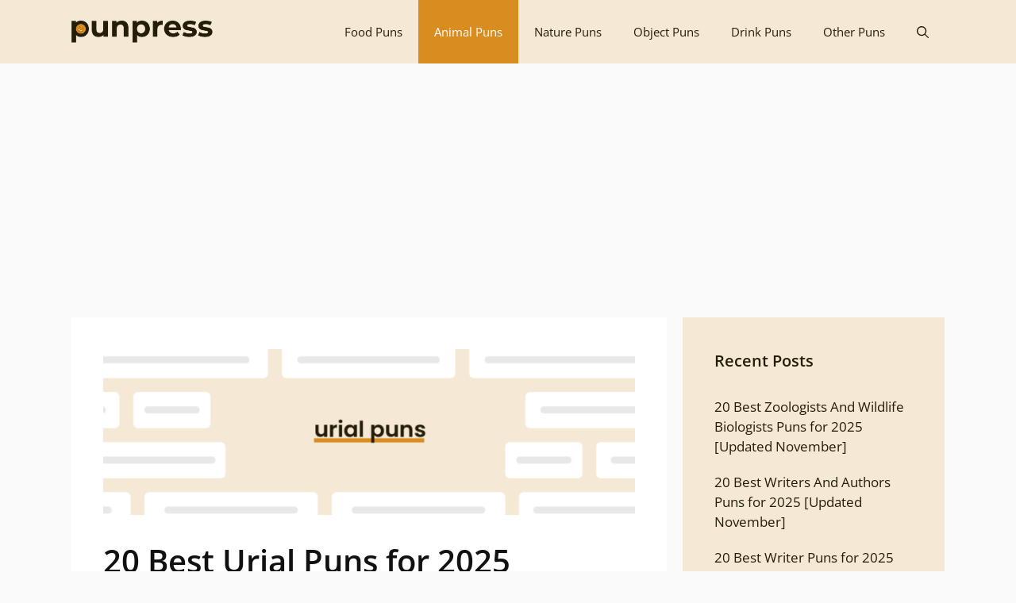

--- FILE ---
content_type: text/html; charset=UTF-8
request_url: https://www.punpress.com/urial-puns/
body_size: 15995
content:
<!DOCTYPE html>
<html lang="en-US">
<head>
	<meta charset="UTF-8">
	<meta name="p:domain_verify" content="1f0710801b8103f34f7ab3a5d7486b42"/>
	<link rel="profile" href="https://gmpg.org/xfn/11">
	<script async src="https://pagead2.googlesyndication.com/pagead/js/adsbygoogle.js?client=ca-pub-5906617554769477" crossorigin="anonymous" type="9905fee1b7db4ea04836b4e7-text/javascript"></script>
	<script data-cfasync="false" data-no-defer="1" data-no-minify="1" data-no-optimize="1">var ewww_webp_supported=!1;function check_webp_feature(A,e){var w;e=void 0!==e?e:function(){},ewww_webp_supported?e(ewww_webp_supported):((w=new Image).onload=function(){ewww_webp_supported=0<w.width&&0<w.height,e&&e(ewww_webp_supported)},w.onerror=function(){e&&e(!1)},w.src="data:image/webp;base64,"+{alpha:"UklGRkoAAABXRUJQVlA4WAoAAAAQAAAAAAAAAAAAQUxQSAwAAAARBxAR/Q9ERP8DAABWUDggGAAAABQBAJ0BKgEAAQAAAP4AAA3AAP7mtQAAAA=="}[A])}check_webp_feature("alpha");</script><script data-cfasync="false" data-no-defer="1" data-no-minify="1" data-no-optimize="1">var Arrive=function(c,w){"use strict";if(c.MutationObserver&&"undefined"!=typeof HTMLElement){var r,a=0,u=(r=HTMLElement.prototype.matches||HTMLElement.prototype.webkitMatchesSelector||HTMLElement.prototype.mozMatchesSelector||HTMLElement.prototype.msMatchesSelector,{matchesSelector:function(e,t){return e instanceof HTMLElement&&r.call(e,t)},addMethod:function(e,t,r){var a=e[t];e[t]=function(){return r.length==arguments.length?r.apply(this,arguments):"function"==typeof a?a.apply(this,arguments):void 0}},callCallbacks:function(e,t){t&&t.options.onceOnly&&1==t.firedElems.length&&(e=[e[0]]);for(var r,a=0;r=e[a];a++)r&&r.callback&&r.callback.call(r.elem,r.elem);t&&t.options.onceOnly&&1==t.firedElems.length&&t.me.unbindEventWithSelectorAndCallback.call(t.target,t.selector,t.callback)},checkChildNodesRecursively:function(e,t,r,a){for(var i,n=0;i=e[n];n++)r(i,t,a)&&a.push({callback:t.callback,elem:i}),0<i.childNodes.length&&u.checkChildNodesRecursively(i.childNodes,t,r,a)},mergeArrays:function(e,t){var r,a={};for(r in e)e.hasOwnProperty(r)&&(a[r]=e[r]);for(r in t)t.hasOwnProperty(r)&&(a[r]=t[r]);return a},toElementsArray:function(e){return e=void 0!==e&&("number"!=typeof e.length||e===c)?[e]:e}}),e=(l.prototype.addEvent=function(e,t,r,a){a={target:e,selector:t,options:r,callback:a,firedElems:[]};return this._beforeAdding&&this._beforeAdding(a),this._eventsBucket.push(a),a},l.prototype.removeEvent=function(e){for(var t,r=this._eventsBucket.length-1;t=this._eventsBucket[r];r--)e(t)&&(this._beforeRemoving&&this._beforeRemoving(t),(t=this._eventsBucket.splice(r,1))&&t.length&&(t[0].callback=null))},l.prototype.beforeAdding=function(e){this._beforeAdding=e},l.prototype.beforeRemoving=function(e){this._beforeRemoving=e},l),t=function(i,n){var o=new e,l=this,s={fireOnAttributesModification:!1};return o.beforeAdding(function(t){var e=t.target;e!==c.document&&e!==c||(e=document.getElementsByTagName("html")[0]);var r=new MutationObserver(function(e){n.call(this,e,t)}),a=i(t.options);r.observe(e,a),t.observer=r,t.me=l}),o.beforeRemoving(function(e){e.observer.disconnect()}),this.bindEvent=function(e,t,r){t=u.mergeArrays(s,t);for(var a=u.toElementsArray(this),i=0;i<a.length;i++)o.addEvent(a[i],e,t,r)},this.unbindEvent=function(){var r=u.toElementsArray(this);o.removeEvent(function(e){for(var t=0;t<r.length;t++)if(this===w||e.target===r[t])return!0;return!1})},this.unbindEventWithSelectorOrCallback=function(r){var a=u.toElementsArray(this),i=r,e="function"==typeof r?function(e){for(var t=0;t<a.length;t++)if((this===w||e.target===a[t])&&e.callback===i)return!0;return!1}:function(e){for(var t=0;t<a.length;t++)if((this===w||e.target===a[t])&&e.selector===r)return!0;return!1};o.removeEvent(e)},this.unbindEventWithSelectorAndCallback=function(r,a){var i=u.toElementsArray(this);o.removeEvent(function(e){for(var t=0;t<i.length;t++)if((this===w||e.target===i[t])&&e.selector===r&&e.callback===a)return!0;return!1})},this},i=new function(){var s={fireOnAttributesModification:!1,onceOnly:!1,existing:!1};function n(e,t,r){return!(!u.matchesSelector(e,t.selector)||(e._id===w&&(e._id=a++),-1!=t.firedElems.indexOf(e._id)))&&(t.firedElems.push(e._id),!0)}var c=(i=new t(function(e){var t={attributes:!1,childList:!0,subtree:!0};return e.fireOnAttributesModification&&(t.attributes=!0),t},function(e,i){e.forEach(function(e){var t=e.addedNodes,r=e.target,a=[];null!==t&&0<t.length?u.checkChildNodesRecursively(t,i,n,a):"attributes"===e.type&&n(r,i)&&a.push({callback:i.callback,elem:r}),u.callCallbacks(a,i)})})).bindEvent;return i.bindEvent=function(e,t,r){t=void 0===r?(r=t,s):u.mergeArrays(s,t);var a=u.toElementsArray(this);if(t.existing){for(var i=[],n=0;n<a.length;n++)for(var o=a[n].querySelectorAll(e),l=0;l<o.length;l++)i.push({callback:r,elem:o[l]});if(t.onceOnly&&i.length)return r.call(i[0].elem,i[0].elem);setTimeout(u.callCallbacks,1,i)}c.call(this,e,t,r)},i},o=new function(){var a={};function i(e,t){return u.matchesSelector(e,t.selector)}var n=(o=new t(function(){return{childList:!0,subtree:!0}},function(e,r){e.forEach(function(e){var t=e.removedNodes,e=[];null!==t&&0<t.length&&u.checkChildNodesRecursively(t,r,i,e),u.callCallbacks(e,r)})})).bindEvent;return o.bindEvent=function(e,t,r){t=void 0===r?(r=t,a):u.mergeArrays(a,t),n.call(this,e,t,r)},o};d(HTMLElement.prototype),d(NodeList.prototype),d(HTMLCollection.prototype),d(HTMLDocument.prototype),d(Window.prototype);var n={};return s(i,n,"unbindAllArrive"),s(o,n,"unbindAllLeave"),n}function l(){this._eventsBucket=[],this._beforeAdding=null,this._beforeRemoving=null}function s(e,t,r){u.addMethod(t,r,e.unbindEvent),u.addMethod(t,r,e.unbindEventWithSelectorOrCallback),u.addMethod(t,r,e.unbindEventWithSelectorAndCallback)}function d(e){e.arrive=i.bindEvent,s(i,e,"unbindArrive"),e.leave=o.bindEvent,s(o,e,"unbindLeave")}}(window,void 0),ewww_webp_supported=!1;function check_webp_feature(e,t){var r;ewww_webp_supported?t(ewww_webp_supported):((r=new Image).onload=function(){ewww_webp_supported=0<r.width&&0<r.height,t(ewww_webp_supported)},r.onerror=function(){t(!1)},r.src="data:image/webp;base64,"+{alpha:"UklGRkoAAABXRUJQVlA4WAoAAAAQAAAAAAAAAAAAQUxQSAwAAAARBxAR/Q9ERP8DAABWUDggGAAAABQBAJ0BKgEAAQAAAP4AAA3AAP7mtQAAAA==",animation:"UklGRlIAAABXRUJQVlA4WAoAAAASAAAAAAAAAAAAQU5JTQYAAAD/////AABBTk1GJgAAAAAAAAAAAAAAAAAAAGQAAABWUDhMDQAAAC8AAAAQBxAREYiI/gcA"}[e])}function ewwwLoadImages(e){if(e){for(var t=document.querySelectorAll(".batch-image img, .image-wrapper a, .ngg-pro-masonry-item a, .ngg-galleria-offscreen-seo-wrapper a"),r=0,a=t.length;r<a;r++)ewwwAttr(t[r],"data-src",t[r].getAttribute("data-webp")),ewwwAttr(t[r],"data-thumbnail",t[r].getAttribute("data-webp-thumbnail"));for(var i=document.querySelectorAll("div.woocommerce-product-gallery__image"),r=0,a=i.length;r<a;r++)ewwwAttr(i[r],"data-thumb",i[r].getAttribute("data-webp-thumb"))}for(var n=document.querySelectorAll("video"),r=0,a=n.length;r<a;r++)ewwwAttr(n[r],"poster",e?n[r].getAttribute("data-poster-webp"):n[r].getAttribute("data-poster-image"));for(var o,l=document.querySelectorAll("img.ewww_webp_lazy_load"),r=0,a=l.length;r<a;r++)e&&(ewwwAttr(l[r],"data-lazy-srcset",l[r].getAttribute("data-lazy-srcset-webp")),ewwwAttr(l[r],"data-srcset",l[r].getAttribute("data-srcset-webp")),ewwwAttr(l[r],"data-lazy-src",l[r].getAttribute("data-lazy-src-webp")),ewwwAttr(l[r],"data-src",l[r].getAttribute("data-src-webp")),ewwwAttr(l[r],"data-orig-file",l[r].getAttribute("data-webp-orig-file")),ewwwAttr(l[r],"data-medium-file",l[r].getAttribute("data-webp-medium-file")),ewwwAttr(l[r],"data-large-file",l[r].getAttribute("data-webp-large-file")),null!=(o=l[r].getAttribute("srcset"))&&!1!==o&&o.includes("R0lGOD")&&ewwwAttr(l[r],"src",l[r].getAttribute("data-lazy-src-webp"))),l[r].className=l[r].className.replace(/\bewww_webp_lazy_load\b/,"");for(var s=document.querySelectorAll(".ewww_webp"),r=0,a=s.length;r<a;r++)e?(ewwwAttr(s[r],"srcset",s[r].getAttribute("data-srcset-webp")),ewwwAttr(s[r],"src",s[r].getAttribute("data-src-webp")),ewwwAttr(s[r],"data-orig-file",s[r].getAttribute("data-webp-orig-file")),ewwwAttr(s[r],"data-medium-file",s[r].getAttribute("data-webp-medium-file")),ewwwAttr(s[r],"data-large-file",s[r].getAttribute("data-webp-large-file")),ewwwAttr(s[r],"data-large_image",s[r].getAttribute("data-webp-large_image")),ewwwAttr(s[r],"data-src",s[r].getAttribute("data-webp-src"))):(ewwwAttr(s[r],"srcset",s[r].getAttribute("data-srcset-img")),ewwwAttr(s[r],"src",s[r].getAttribute("data-src-img"))),s[r].className=s[r].className.replace(/\bewww_webp\b/,"ewww_webp_loaded");window.jQuery&&jQuery.fn.isotope&&jQuery.fn.imagesLoaded&&(jQuery(".fusion-posts-container-infinite").imagesLoaded(function(){jQuery(".fusion-posts-container-infinite").hasClass("isotope")&&jQuery(".fusion-posts-container-infinite").isotope()}),jQuery(".fusion-portfolio:not(.fusion-recent-works) .fusion-portfolio-wrapper").imagesLoaded(function(){jQuery(".fusion-portfolio:not(.fusion-recent-works) .fusion-portfolio-wrapper").isotope()}))}function ewwwWebPInit(e){ewwwLoadImages(e),ewwwNggLoadGalleries(e),document.arrive(".ewww_webp",function(){ewwwLoadImages(e)}),document.arrive(".ewww_webp_lazy_load",function(){ewwwLoadImages(e)}),document.arrive("videos",function(){ewwwLoadImages(e)}),"loading"==document.readyState?document.addEventListener("DOMContentLoaded",ewwwJSONParserInit):("undefined"!=typeof galleries&&ewwwNggParseGalleries(e),ewwwWooParseVariations(e))}function ewwwAttr(e,t,r){null!=r&&!1!==r&&e.setAttribute(t,r)}function ewwwJSONParserInit(){"undefined"!=typeof galleries&&check_webp_feature("alpha",ewwwNggParseGalleries),check_webp_feature("alpha",ewwwWooParseVariations)}function ewwwWooParseVariations(e){if(e)for(var t=document.querySelectorAll("form.variations_form"),r=0,a=t.length;r<a;r++){var i=t[r].getAttribute("data-product_variations"),n=!1;try{for(var o in i=JSON.parse(i))void 0!==i[o]&&void 0!==i[o].image&&(void 0!==i[o].image.src_webp&&(i[o].image.src=i[o].image.src_webp,n=!0),void 0!==i[o].image.srcset_webp&&(i[o].image.srcset=i[o].image.srcset_webp,n=!0),void 0!==i[o].image.full_src_webp&&(i[o].image.full_src=i[o].image.full_src_webp,n=!0),void 0!==i[o].image.gallery_thumbnail_src_webp&&(i[o].image.gallery_thumbnail_src=i[o].image.gallery_thumbnail_src_webp,n=!0),void 0!==i[o].image.thumb_src_webp&&(i[o].image.thumb_src=i[o].image.thumb_src_webp,n=!0));n&&ewwwAttr(t[r],"data-product_variations",JSON.stringify(i))}catch(e){}}}function ewwwNggParseGalleries(e){if(e)for(var t in galleries){var r=galleries[t];galleries[t].images_list=ewwwNggParseImageList(r.images_list)}}function ewwwNggLoadGalleries(e){e&&document.addEventListener("ngg.galleria.themeadded",function(e,t){window.ngg_galleria._create_backup=window.ngg_galleria.create,window.ngg_galleria.create=function(e,t){var r=$(e).data("id");return galleries["gallery_"+r].images_list=ewwwNggParseImageList(galleries["gallery_"+r].images_list),window.ngg_galleria._create_backup(e,t)}})}function ewwwNggParseImageList(e){for(var t in e){var r=e[t];if(void 0!==r["image-webp"]&&(e[t].image=r["image-webp"],delete e[t]["image-webp"]),void 0!==r["thumb-webp"]&&(e[t].thumb=r["thumb-webp"],delete e[t]["thumb-webp"]),void 0!==r.full_image_webp&&(e[t].full_image=r.full_image_webp,delete e[t].full_image_webp),void 0!==r.srcsets)for(var a in r.srcsets)nggSrcset=r.srcsets[a],void 0!==r.srcsets[a+"-webp"]&&(e[t].srcsets[a]=r.srcsets[a+"-webp"],delete e[t].srcsets[a+"-webp"]);if(void 0!==r.full_srcsets)for(var i in r.full_srcsets)nggFSrcset=r.full_srcsets[i],void 0!==r.full_srcsets[i+"-webp"]&&(e[t].full_srcsets[i]=r.full_srcsets[i+"-webp"],delete e[t].full_srcsets[i+"-webp"])}return e}check_webp_feature("alpha",ewwwWebPInit);</script><meta name='robots' content='index, follow, max-image-preview:large, max-snippet:-1, max-video-preview:-1' />
	
	
	<!-- This site is optimized with the Yoast SEO plugin v25.8 - https://yoast.com/wordpress/plugins/seo/ -->
	<title>20 Best Urial Puns for 2025 [Updated November] - PunPress</title>
	<link rel="canonical" href="https://www.punpress.com/urial-puns/" />
	<meta property="og:locale" content="en_US" />
	<meta property="og:type" content="article" />
	<meta property="og:title" content="20 Best Urial Puns for 2025 [Updated November] - PunPress" />
	<meta property="og:url" content="https://www.punpress.com/urial-puns/" />
	<meta property="og:site_name" content="PunPress" />
	<meta property="article:published_time" content="2023-08-09T13:34:24+00:00" />
	<meta property="article:modified_time" content="2025-11-05T12:39:19+00:00" />
	<meta property="og:image" content="https://www.punpress.com/wp-content/uploads/2023/08/urial-puns.png" />
	<meta property="og:image:width" content="1536" />
	<meta property="og:image:height" content="480" />
	<meta property="og:image:type" content="image/png" />
	<meta name="author" content="Sarah Blake" />
	<meta name="twitter:card" content="summary_large_image" />
	<meta name="twitter:label1" content="Written by" />
	<meta name="twitter:data1" content="Sarah Blake" />
	<script type="application/ld+json" class="yoast-schema-graph">{"@context":"https://schema.org","@graph":[{"@type":"Article","@id":"https://www.punpress.com/urial-puns/#article","isPartOf":{"@id":"https://www.punpress.com/urial-puns/"},"author":{"name":"Sarah Blake","@id":"https://www.punpress.com/#/schema/person/4f0e630f98275f5f095f8a317987f2a8"},"headline":"20 Best Urial Puns for 2025 [Updated November]","datePublished":"2023-08-09T13:34:24+00:00","dateModified":"2025-11-05T12:39:19+00:00","mainEntityOfPage":{"@id":"https://www.punpress.com/urial-puns/"},"wordCount":6,"commentCount":0,"publisher":{"@id":"https://www.punpress.com/#organization"},"image":{"@id":"https://www.punpress.com/urial-puns/#primaryimage"},"thumbnailUrl":"https://www.punpress.com/wp-content/uploads/2023/08/urial-puns.png","keywords":["urial pun","urial puns"],"articleSection":["Animal Puns"],"inLanguage":"en-US","potentialAction":[{"@type":"CommentAction","name":"Comment","target":["https://www.punpress.com/urial-puns/#respond"]}]},{"@type":"WebPage","@id":"https://www.punpress.com/urial-puns/","url":"https://www.punpress.com/urial-puns/","name":"20 Best Urial Puns for 2025 [Updated November] - PunPress","isPartOf":{"@id":"https://www.punpress.com/#website"},"primaryImageOfPage":{"@id":"https://www.punpress.com/urial-puns/#primaryimage"},"image":{"@id":"https://www.punpress.com/urial-puns/#primaryimage"},"thumbnailUrl":"https://www.punpress.com/wp-content/uploads/2023/08/urial-puns.png","datePublished":"2023-08-09T13:34:24+00:00","dateModified":"2025-11-05T12:39:19+00:00","breadcrumb":{"@id":"https://www.punpress.com/urial-puns/#breadcrumb"},"inLanguage":"en-US","potentialAction":[{"@type":"ReadAction","target":["https://www.punpress.com/urial-puns/"]}]},{"@type":"ImageObject","inLanguage":"en-US","@id":"https://www.punpress.com/urial-puns/#primaryimage","url":"https://www.punpress.com/wp-content/uploads/2023/08/urial-puns.png","contentUrl":"https://www.punpress.com/wp-content/uploads/2023/08/urial-puns.png","width":1536,"height":480,"caption":"urial-puns"},{"@type":"BreadcrumbList","@id":"https://www.punpress.com/urial-puns/#breadcrumb","itemListElement":[{"@type":"ListItem","position":1,"name":"Home","item":"https://www.punpress.com/"},{"@type":"ListItem","position":2,"name":"20 Best Urial Puns for 2025 [Updated November]"}]},{"@type":"WebSite","@id":"https://www.punpress.com/#website","url":"https://www.punpress.com/","name":"PunPress","description":"Find the Best Puns Online!","publisher":{"@id":"https://www.punpress.com/#organization"},"potentialAction":[{"@type":"SearchAction","target":{"@type":"EntryPoint","urlTemplate":"https://www.punpress.com/?s={search_term_string}"},"query-input":{"@type":"PropertyValueSpecification","valueRequired":true,"valueName":"search_term_string"}}],"inLanguage":"en-US"},{"@type":"Organization","@id":"https://www.punpress.com/#organization","name":"PunPress","url":"https://www.punpress.com/","logo":{"@type":"ImageObject","inLanguage":"en-US","@id":"https://www.punpress.com/#/schema/logo/image/","url":"https://www.punpress.com/wp-content/uploads/2023/02/punpress-logo-nu.png","contentUrl":"https://www.punpress.com/wp-content/uploads/2023/02/punpress-logo-nu.png","width":350,"height":55,"caption":"PunPress"},"image":{"@id":"https://www.punpress.com/#/schema/logo/image/"}},{"@type":"Person","@id":"https://www.punpress.com/#/schema/person/4f0e630f98275f5f095f8a317987f2a8","name":"Sarah Blake","image":{"@type":"ImageObject","inLanguage":"en-US","@id":"https://www.punpress.com/#/schema/person/image/","url":"https://secure.gravatar.com/avatar/99908ea4a44fb8e4e14105e8a735fa772ee9c64aa06924c5715b1809169ca0a8?s=96&d=mm&r=g","contentUrl":"https://secure.gravatar.com/avatar/99908ea4a44fb8e4e14105e8a735fa772ee9c64aa06924c5715b1809169ca0a8?s=96&d=mm&r=g","caption":"Sarah Blake"},"description":"Hi, I am Sarah and my job is to add some smiles in your life.","sameAs":["https://www.punpress.com"],"url":"https://www.punpress.com/author/sarah/"}]}</script>
	<!-- / Yoast SEO plugin. -->


<link rel='dns-prefetch' href='//fonts.googleapis.com' />
<link href='https://fonts.gstatic.com' crossorigin rel='preconnect' />
<link rel="alternate" type="application/rss+xml" title="PunPress &raquo; Feed" href="https://www.punpress.com/feed/" />
<link rel="alternate" type="application/rss+xml" title="PunPress &raquo; Comments Feed" href="https://www.punpress.com/comments/feed/" />
<link rel="alternate" type="application/rss+xml" title="PunPress &raquo; 20 Best Urial Puns for 2025 [Updated November] Comments Feed" href="https://www.punpress.com/urial-puns/feed/" />

<link data-optimized="2" rel="stylesheet" href="https://www.punpress.com/wp-content/litespeed/css/ee99569256a82be79b082d859199d1ad.css?ver=b98b5" />











<script type="9905fee1b7db4ea04836b4e7-text/javascript" src="https://www.punpress.com/wp-includes/js/jquery/jquery.min.js?ver=3.7.1" id="jquery-core-js"></script>

<link rel="https://api.w.org/" href="https://www.punpress.com/wp-json/" /><link rel="alternate" title="JSON" type="application/json" href="https://www.punpress.com/wp-json/wp/v2/posts/4662" /><link rel="EditURI" type="application/rsd+xml" title="RSD" href="https://www.punpress.com/xmlrpc.php?rsd" />
<meta name="generator" content="WordPress 6.8.3" />
<link rel='shortlink' href='https://www.punpress.com/?p=4662' />
<link rel="alternate" title="oEmbed (JSON)" type="application/json+oembed" href="https://www.punpress.com/wp-json/oembed/1.0/embed?url=https%3A%2F%2Fwww.punpress.com%2Furial-puns%2F" />
<link rel="alternate" title="oEmbed (XML)" type="text/xml+oembed" href="https://www.punpress.com/wp-json/oembed/1.0/embed?url=https%3A%2F%2Fwww.punpress.com%2Furial-puns%2F&#038;format=xml" />
<link rel="pingback" href="https://www.punpress.com/xmlrpc.php">
<meta name="viewport" content="width=device-width, initial-scale=1"><noscript><style>.lazyload[data-src]{display:none !important;}</style></noscript><link rel="icon" href="https://www.punpress.com/wp-content/uploads/2023/02/favicon.png" sizes="32x32" />
<link rel="icon" href="https://www.punpress.com/wp-content/uploads/2023/02/favicon.png" sizes="192x192" />
<link rel="apple-touch-icon" href="https://www.punpress.com/wp-content/uploads/2023/02/favicon.png" />
<meta name="msapplication-TileImage" content="https://www.punpress.com/wp-content/uploads/2023/02/favicon.png" />
		
		</head>

<body class="wp-singular post-template-default single single-post postid-4662 single-format-standard wp-custom-logo wp-embed-responsive wp-theme-generatepress post-image-above-header post-image-aligned-center sticky-menu-no-transition sticky-enabled both-sticky-menu right-sidebar nav-below-header fluid-header separate-containers active-footer-widgets-0 nav-search-enabled nav-aligned-right header-aligned-left dropdown-hover featured-image-active" itemtype="https://schema.org/Blog" itemscope>
<script data-cfasync="false" data-no-defer="1" data-no-minify="1" data-no-optimize="1">if(typeof ewww_webp_supported==="undefined"){var ewww_webp_supported=!1}if(ewww_webp_supported){document.body.classList.add("webp-support")}</script>
	<a class="screen-reader-text skip-link" href="#content" title="Skip to content">Skip to content</a>		<nav id="site-navigation" class="auto-hide-sticky has-branding main-navigation" itemtype="https://schema.org/SiteNavigationElement" itemscope>
			<div class="inside-navigation grid-container grid-parent">
				<div class="navigation-branding"><div class="site-logo">
					<a href="https://www.punpress.com/" title="PunPress" rel="home">
						<img  class="header-image lazyload ewww_webp_lazy_load" alt="PunPress" src="[data-uri]" title="PunPress" data-src="https://www.punpress.com/wp-content/uploads/2023/02/punpress-logo-nu.png" decoding="async" data-eio-rwidth="350" data-eio-rheight="55" data-src-webp="https://www.punpress.com/wp-content/uploads/2023/02/punpress-logo-nu.png.webp" /><noscript><img  class="header-image" alt="PunPress" src="https://www.punpress.com/wp-content/uploads/2023/02/punpress-logo-nu.png" title="PunPress" data-eio="l" /></noscript>
					</a>
				</div></div><form method="get" class="search-form navigation-search" action="https://www.punpress.com/">
				<input type="search" class="search-field" value="" name="s" title="Search" />
			</form>		<div class="mobile-bar-items">
						<span class="search-item">
				<a aria-label="Open Search Bar" href="#">
					<span class="gp-icon icon-search"><svg viewBox="0 0 512 512" aria-hidden="true" role="img" version="1.1" xmlns="http://www.w3.org/2000/svg" xmlns:xlink="http://www.w3.org/1999/xlink" width="1em" height="1em">
						<path fill-rule="evenodd" clip-rule="evenodd" d="M208 48c-88.366 0-160 71.634-160 160s71.634 160 160 160 160-71.634 160-160S296.366 48 208 48zM0 208C0 93.125 93.125 0 208 0s208 93.125 208 208c0 48.741-16.765 93.566-44.843 129.024l133.826 134.018c9.366 9.379 9.355 24.575-.025 33.941-9.379 9.366-24.575 9.355-33.941-.025L337.238 370.987C301.747 399.167 256.839 416 208 416 93.125 416 0 322.875 0 208z"/>
					</svg><svg viewBox="0 0 512 512" aria-hidden="true" role="img" version="1.1" xmlns="http://www.w3.org/2000/svg" xmlns:xlink="http://www.w3.org/1999/xlink" width="1em" height="1em">
						<path d="M71.029 71.029c9.373-9.372 24.569-9.372 33.942 0L256 222.059l151.029-151.03c9.373-9.372 24.569-9.372 33.942 0 9.372 9.373 9.372 24.569 0 33.942L289.941 256l151.03 151.029c9.372 9.373 9.372 24.569 0 33.942-9.373 9.372-24.569 9.372-33.942 0L256 289.941l-151.029 151.03c-9.373 9.372-24.569 9.372-33.942 0-9.372-9.373-9.372-24.569 0-33.942L222.059 256 71.029 104.971c-9.372-9.373-9.372-24.569 0-33.942z" />
					</svg></span>				</a>
			</span>
		</div><!-- .mobile-bar-items -->
						<button class="menu-toggle" aria-controls="primary-menu" aria-expanded="false">
					<span class="gp-icon icon-menu-bars"><svg viewBox="0 0 512 512" aria-hidden="true" role="img" version="1.1" xmlns="http://www.w3.org/2000/svg" xmlns:xlink="http://www.w3.org/1999/xlink" width="1em" height="1em">
						<path d="M0 96c0-13.255 10.745-24 24-24h464c13.255 0 24 10.745 24 24s-10.745 24-24 24H24c-13.255 0-24-10.745-24-24zm0 160c0-13.255 10.745-24 24-24h464c13.255 0 24 10.745 24 24s-10.745 24-24 24H24c-13.255 0-24-10.745-24-24zm0 160c0-13.255 10.745-24 24-24h464c13.255 0 24 10.745 24 24s-10.745 24-24 24H24c-13.255 0-24-10.745-24-24z" />
					</svg><svg viewBox="0 0 512 512" aria-hidden="true" role="img" version="1.1" xmlns="http://www.w3.org/2000/svg" xmlns:xlink="http://www.w3.org/1999/xlink" width="1em" height="1em">
						<path d="M71.029 71.029c9.373-9.372 24.569-9.372 33.942 0L256 222.059l151.029-151.03c9.373-9.372 24.569-9.372 33.942 0 9.372 9.373 9.372 24.569 0 33.942L289.941 256l151.03 151.029c9.372 9.373 9.372 24.569 0 33.942-9.373 9.372-24.569 9.372-33.942 0L256 289.941l-151.029 151.03c-9.373 9.372-24.569 9.372-33.942 0-9.372-9.373-9.372-24.569 0-33.942L222.059 256 71.029 104.971c-9.372-9.373-9.372-24.569 0-33.942z" />
					</svg></span><span class="mobile-menu">Menu</span>				</button>
				<div id="primary-menu" class="main-nav"><ul id="menu-categories" class=" menu sf-menu"><li id="menu-item-25" class="menu-item menu-item-type-taxonomy menu-item-object-category menu-item-25"><a href="https://www.punpress.com/category/food/">Food Puns</a></li>
<li id="menu-item-77" class="menu-item menu-item-type-taxonomy menu-item-object-category current-post-ancestor current-menu-parent current-post-parent menu-item-77"><a href="https://www.punpress.com/category/animal/">Animal Puns</a></li>
<li id="menu-item-103" class="menu-item menu-item-type-taxonomy menu-item-object-category menu-item-103"><a href="https://www.punpress.com/category/nature/">Nature Puns</a></li>
<li id="menu-item-182" class="menu-item menu-item-type-taxonomy menu-item-object-category menu-item-182"><a href="https://www.punpress.com/category/object/">Object Puns</a></li>
<li id="menu-item-204" class="menu-item menu-item-type-taxonomy menu-item-object-category menu-item-204"><a href="https://www.punpress.com/category/drink/">Drink Puns</a></li>
<li id="menu-item-441" class="menu-item menu-item-type-taxonomy menu-item-object-category menu-item-441"><a href="https://www.punpress.com/category/other/">Other Puns</a></li>
<li class="search-item"><a aria-label="Open Search Bar" href="#"><span class="gp-icon icon-search"><svg viewBox="0 0 512 512" aria-hidden="true" role="img" version="1.1" xmlns="http://www.w3.org/2000/svg" xmlns:xlink="http://www.w3.org/1999/xlink" width="1em" height="1em">
						<path fill-rule="evenodd" clip-rule="evenodd" d="M208 48c-88.366 0-160 71.634-160 160s71.634 160 160 160 160-71.634 160-160S296.366 48 208 48zM0 208C0 93.125 93.125 0 208 0s208 93.125 208 208c0 48.741-16.765 93.566-44.843 129.024l133.826 134.018c9.366 9.379 9.355 24.575-.025 33.941-9.379 9.366-24.575 9.355-33.941-.025L337.238 370.987C301.747 399.167 256.839 416 208 416 93.125 416 0 322.875 0 208z"/>
					</svg><svg viewBox="0 0 512 512" aria-hidden="true" role="img" version="1.1" xmlns="http://www.w3.org/2000/svg" xmlns:xlink="http://www.w3.org/1999/xlink" width="1em" height="1em">
						<path d="M71.029 71.029c9.373-9.372 24.569-9.372 33.942 0L256 222.059l151.029-151.03c9.373-9.372 24.569-9.372 33.942 0 9.372 9.373 9.372 24.569 0 33.942L289.941 256l151.03 151.029c9.372 9.373 9.372 24.569 0 33.942-9.373 9.372-24.569 9.372-33.942 0L256 289.941l-151.029 151.03c-9.373 9.372-24.569 9.372-33.942 0-9.372-9.373-9.372-24.569 0-33.942L222.059 256 71.029 104.971c-9.372-9.373-9.372-24.569 0-33.942z" />
					</svg></span></a></li></ul></div>			</div><!-- .inside-navigation -->
		</nav><!-- #site-navigation -->
		
	<div id="page" class="hfeed site grid-container container grid-parent">
				<div id="content" class="site-content">
			
	<div id="primary" class="content-area grid-parent mobile-grid-100 grid-70 tablet-grid-70">
		<main id="main" class="site-main">
			
<article id="post-4662" class="post-4662 post type-post status-publish format-standard has-post-thumbnail hentry category-animal tag-urial-pun tag-urial-puns" itemtype="https://schema.org/CreativeWork" itemscope>
	<div class="inside-article">
		<div class="featured-image  page-header-image-single ">
			<img width="1536" height="480" src="[data-uri]" class="attachment-full size-full lazyload ewww_webp_lazy_load" alt="urial-puns" itemprop="image" decoding="async" fetchpriority="high"   data-src="https://www.punpress.com/wp-content/uploads/2023/08/urial-puns.png" data-srcset="https://www.punpress.com/wp-content/uploads/2023/08/urial-puns.png 1536w, https://www.punpress.com/wp-content/uploads/2023/08/urial-puns-300x94.png 300w, https://www.punpress.com/wp-content/uploads/2023/08/urial-puns-1024x320.png 1024w, https://www.punpress.com/wp-content/uploads/2023/08/urial-puns-768x240.png 768w" data-sizes="auto" data-eio-rwidth="1536" data-eio-rheight="480" data-src-webp="https://www.punpress.com/wp-content/uploads/2023/08/urial-puns.png.webp" data-srcset-webp="https://www.punpress.com/wp-content/uploads/2023/08/urial-puns.png.webp 1536w, https://www.punpress.com/wp-content/uploads/2023/08/urial-puns-300x94.png.webp 300w, https://www.punpress.com/wp-content/uploads/2023/08/urial-puns-1024x320.png.webp 1024w, https://www.punpress.com/wp-content/uploads/2023/08/urial-puns-768x240.png.webp 768w" /><noscript><img width="1536" height="480" src="https://www.punpress.com/wp-content/uploads/2023/08/urial-puns.png" class="attachment-full size-full" alt="urial-puns" itemprop="image" decoding="async" fetchpriority="high" srcset="https://www.punpress.com/wp-content/uploads/2023/08/urial-puns.png 1536w, https://www.punpress.com/wp-content/uploads/2023/08/urial-puns-300x94.png 300w, https://www.punpress.com/wp-content/uploads/2023/08/urial-puns-1024x320.png 1024w, https://www.punpress.com/wp-content/uploads/2023/08/urial-puns-768x240.png 768w" sizes="(max-width: 1536px) 100vw, 1536px" data-eio="l" /></noscript>
		</div>
		<header class="entry-header">
			<h1 class="entry-title" itemprop="headline">20 Best Urial Puns for 2025 [Updated November]</h1>			<div class="entry-meta">
				<span class="posted-on"><a href="https://www.punpress.com/urial-puns/" title="1:34 pm" rel="bookmark"><time class="updated" datetime="2025-11-05T12:39:19+00:00" itemprop="dateModified">November 5, 2025</time><time class="entry-date published" datetime="2023-08-09T13:34:24+00:00" itemprop="datePublished">August 9, 2023</time></a></span> <span class="byline">by <span class="author vcard" itemprop="author" itemtype="https://schema.org/Person" itemscope><a class="url fn n" href="https://www.punpress.com/author/sarah/" title="View all posts by Sarah Blake" rel="author" itemprop="url"><span class="author-name" itemprop="name">Sarah Blake</span></a></span></span> 			</div><!-- .entry-meta -->
				</header><!-- .entry-header -->

		
		<div class="entry-content" itemprop="text">
							<p>This list of <b>20 best urial  puns</b> is open to contribution. If you’d like to add a 20 best urial  pun to it, please submit it to us using the comments section below.</p>
				<p>If you needed help with the list of 20 best urial  puns, This is the place to be.</p>
				<p>We did our research to help you with just that - a complete list of puns related to 20 best urial.</p>
				<h2>Best 20 Best Urial  Puns to Use in 2026</h2>
				<p>The following are all the best puns related to 20 best urial  to use this year:</p>
				<ol class="puns-container">
											<li class="single-pun">What did the urial say to its partner? Ewe and me, forever!</li>
											<li class="single-pun">Why did the urial get a job at the bakery? It kneaded the dough!</li>
											<li class="single-pun">How do urials send messages to each other? By using EweTube!</li>
											<li class="single-pun">Why are urials so good at math? They have excellent Ewedenominators!</li>
											<li class="single-pun">What do you call a group of urials singing together? A baa-rbershop quartet!</li>
											<li class="single-pun">Why don't urials use cell phones? They prefer baahaahaahsignals!</li>
											<li class="single-pun">What did one urial say to another when it couldn't find its lamb? "I'm feeling a little sheepish!</li>
											<li class="single-pun">What's an urial's favorite fruit? A baa-nana!</li>
											<li class="single-pun">Why did the urial invite its friends over for dinner? It wanted to have a baa-baa-que!</li>
											<li class="single-pun">What do you call an urial who can play a musical instrument? A jamming baa-rista!</li>
											<li class="single-pun">Why do urials love to play hide and seek? They're always looking for the best baa-rn to hide in!</li>
											<li class="single-pun">What do you call an urial who can ride a unicycle? A circus baa-lobt!</li>
											<li class="single-pun">Why did the urial go to the dance class? It wanted to learn the lamb-ada!</li>
											<li class="single-pun">How do urials keep warm in the winter? They wear baa-sweaters!</li>
											<li class="single-pun">What's an urial's favorite type of music? Rock and lamb!</li>
											<li class="single-pun">Why did the urial start a band? It had excellent baa-rmonies!</li>
											<li class="single-pun">What did the urial say when it found a treasure chest? Jack Baa-rrow!</li>
											<li class="single-pun">What do you call an urial who can fly? An aero-baa-tic!</li>
											<li class="single-pun">What did the urial say to the comedian? "You're cracking me up, ewe should go on stage!</li>
									</ol>
				<p>There you go, I hope you appreciate these 20 best urial  puns!</p>
					</div><!-- .entry-content -->
	
					<footer class="entry-meta">
				<span class="cat-links"><span class="gp-icon icon-categories"><svg viewBox="0 0 512 512" aria-hidden="true" role="img" version="1.1" xmlns="http://www.w3.org/2000/svg" xmlns:xlink="http://www.w3.org/1999/xlink" width="1em" height="1em">
						<path d="M0 112c0-26.51 21.49-48 48-48h110.014a48 48 0 0 1 43.592 27.907l12.349 26.791A16 16 0 0 0 228.486 128H464c26.51 0 48 21.49 48 48v224c0 26.51-21.49 48-48 48H48c-26.51 0-48-21.49-48-48V112z" fill-rule="nonzero"/>
					</svg></span><span class="screen-reader-text">Categories </span><a href="https://www.punpress.com/category/animal/" rel="category tag">Animal Puns</a></span> <span class="tags-links"><span class="gp-icon icon-tags"><svg viewBox="0 0 512 512" aria-hidden="true" role="img" version="1.1" xmlns="http://www.w3.org/2000/svg" xmlns:xlink="http://www.w3.org/1999/xlink" width="1em" height="1em">
						<path d="M20 39.5c-8.836 0-16 7.163-16 16v176c0 4.243 1.686 8.313 4.687 11.314l224 224c6.248 6.248 16.378 6.248 22.626 0l176-176c6.244-6.244 6.25-16.364.013-22.615l-223.5-224A15.999 15.999 0 0 0 196.5 39.5H20zm56 96c0-13.255 10.745-24 24-24s24 10.745 24 24-10.745 24-24 24-24-10.745-24-24z"/>
						<path d="M259.515 43.015c4.686-4.687 12.284-4.687 16.97 0l228 228c4.686 4.686 4.686 12.284 0 16.97l-180 180c-4.686 4.687-12.284 4.687-16.97 0-4.686-4.686-4.686-12.284 0-16.97L479.029 279.5 259.515 59.985c-4.686-4.686-4.686-12.284 0-16.97z" fill-rule="nonzero"/>
					</svg></span><span class="screen-reader-text">Tags </span><a href="https://www.punpress.com/tag/urial-pun/" rel="tag">urial pun</a>, <a href="https://www.punpress.com/tag/urial-puns/" rel="tag">urial puns</a></span> 		<nav id="nav-below" class="post-navigation">
			<span class="screen-reader-text">Post navigation</span>

			<div class="nav-previous"><span class="gp-icon icon-arrow"><svg viewBox="0 0 330 512" aria-hidden="true" role="img" version="1.1" xmlns="http://www.w3.org/2000/svg" xmlns:xlink="http://www.w3.org/1999/xlink" width="1em" height="1em">
						<path d="M305.913 197.085c0 2.266-1.133 4.815-2.833 6.514L171.087 335.593c-1.7 1.7-4.249 2.832-6.515 2.832s-4.815-1.133-6.515-2.832L26.064 203.599c-1.7-1.7-2.832-4.248-2.832-6.514s1.132-4.816 2.832-6.515l14.162-14.163c1.7-1.699 3.966-2.832 6.515-2.832 2.266 0 4.815 1.133 6.515 2.832l111.316 111.317 111.316-111.317c1.7-1.699 4.249-2.832 6.515-2.832s4.815 1.133 6.515 2.832l14.162 14.163c1.7 1.7 2.833 4.249 2.833 6.515z" fill-rule="nonzero"/>
					</svg></span><span class="prev" title="Previous"><a href="https://www.punpress.com/uakari-puns/" rel="prev">20 Best Uakari Puns for 2025 [Updated November]</a></span></div><div class="nav-next"><span class="gp-icon icon-arrow"><svg viewBox="0 0 330 512" aria-hidden="true" role="img" version="1.1" xmlns="http://www.w3.org/2000/svg" xmlns:xlink="http://www.w3.org/1999/xlink" width="1em" height="1em">
						<path d="M305.913 197.085c0 2.266-1.133 4.815-2.833 6.514L171.087 335.593c-1.7 1.7-4.249 2.832-6.515 2.832s-4.815-1.133-6.515-2.832L26.064 203.599c-1.7-1.7-2.832-4.248-2.832-6.514s1.132-4.816 2.832-6.515l14.162-14.163c1.7-1.699 3.966-2.832 6.515-2.832 2.266 0 4.815 1.133 6.515 2.832l111.316 111.317 111.316-111.317c1.7-1.699 4.249-2.832 6.515-2.832s4.815 1.133 6.515 2.832l14.162 14.163c1.7 1.7 2.833 4.249 2.833 6.515z" fill-rule="nonzero"/>
					</svg></span><span class="next" title="Next"><a href="https://www.punpress.com/urutu-snake-puns/" rel="next">20 Best Urutu Snake Puns for 2025 [Updated November]</a></span></div>		</nav><!-- #nav-below -->
					</footer><!-- .entry-meta -->
			</div><!-- .inside-article -->
</article><!-- #post-## -->
<div class="random-posts-slider">
	<div class="slider-inner">
				<a href="https://www.punpress.com/katydid-puns/">
			<div class="slider-item">
				<img width="1536" height="480" src="[data-uri]" class="attachment-post-thumbnail size-post-thumbnail wp-post-image lazyload ewww_webp_lazy_load" alt="katydid-puns" decoding="async"   data-src="https://www.punpress.com/wp-content/uploads/2023/08/katydid-puns.png" data-srcset="https://www.punpress.com/wp-content/uploads/2023/08/katydid-puns.png 1536w, https://www.punpress.com/wp-content/uploads/2023/08/katydid-puns-300x94.png 300w, https://www.punpress.com/wp-content/uploads/2023/08/katydid-puns-1024x320.png 1024w, https://www.punpress.com/wp-content/uploads/2023/08/katydid-puns-768x240.png 768w" data-sizes="auto" data-eio-rwidth="1536" data-eio-rheight="480" data-src-webp="https://www.punpress.com/wp-content/uploads/2023/08/katydid-puns.png.webp" data-srcset-webp="https://www.punpress.com/wp-content/uploads/2023/08/katydid-puns.png.webp 1536w, https://www.punpress.com/wp-content/uploads/2023/08/katydid-puns-300x94.png.webp 300w, https://www.punpress.com/wp-content/uploads/2023/08/katydid-puns-1024x320.png.webp 1024w, https://www.punpress.com/wp-content/uploads/2023/08/katydid-puns-768x240.png.webp 768w" /><noscript><img width="1536" height="480" src="https://www.punpress.com/wp-content/uploads/2023/08/katydid-puns.png" class="attachment-post-thumbnail size-post-thumbnail wp-post-image" alt="katydid-puns" decoding="async" srcset="https://www.punpress.com/wp-content/uploads/2023/08/katydid-puns.png 1536w, https://www.punpress.com/wp-content/uploads/2023/08/katydid-puns-300x94.png 300w, https://www.punpress.com/wp-content/uploads/2023/08/katydid-puns-1024x320.png 1024w, https://www.punpress.com/wp-content/uploads/2023/08/katydid-puns-768x240.png 768w" sizes="(max-width: 1536px) 100vw, 1536px" data-eio="l" /></noscript>				<a href="https://www.punpress.com/katydid-puns/">21 Best Katydid Puns for 2025 [Updated November]</a>
			</div>
		</a>
				<a href="https://www.punpress.com/ibizan-hound-puns/">
			<div class="slider-item">
				<img width="1536" height="480" src="[data-uri]" class="attachment-post-thumbnail size-post-thumbnail wp-post-image lazyload ewww_webp_lazy_load" alt="ibizan-hound-puns" decoding="async"   data-src="https://www.punpress.com/wp-content/uploads/2023/08/ibizan-hound-puns.png" data-srcset="https://www.punpress.com/wp-content/uploads/2023/08/ibizan-hound-puns.png 1536w, https://www.punpress.com/wp-content/uploads/2023/08/ibizan-hound-puns-300x94.png 300w, https://www.punpress.com/wp-content/uploads/2023/08/ibizan-hound-puns-1024x320.png 1024w, https://www.punpress.com/wp-content/uploads/2023/08/ibizan-hound-puns-768x240.png 768w" data-sizes="auto" data-eio-rwidth="1536" data-eio-rheight="480" data-src-webp="https://www.punpress.com/wp-content/uploads/2023/08/ibizan-hound-puns.png.webp" data-srcset-webp="https://www.punpress.com/wp-content/uploads/2023/08/ibizan-hound-puns.png.webp 1536w, https://www.punpress.com/wp-content/uploads/2023/08/ibizan-hound-puns-300x94.png.webp 300w, https://www.punpress.com/wp-content/uploads/2023/08/ibizan-hound-puns-1024x320.png.webp 1024w, https://www.punpress.com/wp-content/uploads/2023/08/ibizan-hound-puns-768x240.png.webp 768w" /><noscript><img width="1536" height="480" src="https://www.punpress.com/wp-content/uploads/2023/08/ibizan-hound-puns.png" class="attachment-post-thumbnail size-post-thumbnail wp-post-image" alt="ibizan-hound-puns" decoding="async" srcset="https://www.punpress.com/wp-content/uploads/2023/08/ibizan-hound-puns.png 1536w, https://www.punpress.com/wp-content/uploads/2023/08/ibizan-hound-puns-300x94.png 300w, https://www.punpress.com/wp-content/uploads/2023/08/ibizan-hound-puns-1024x320.png 1024w, https://www.punpress.com/wp-content/uploads/2023/08/ibizan-hound-puns-768x240.png 768w" sizes="(max-width: 1536px) 100vw, 1536px" data-eio="l" /></noscript>				<a href="https://www.punpress.com/ibizan-hound-puns/">20 Best Ibizan Hound Puns for 2025 [Updated November]</a>
			</div>
		</a>
				<a href="https://www.punpress.com/aquacultural-managers-puns/">
			<div class="slider-item">
				<img src="[data-uri]" class="attachment-post-thumbnail size-post-thumbnail wp-post-image lazyload ewww_webp_lazy_load" alt="aquacultural-managers-puns" decoding="async" data-src="https://www.punpress.com/wp-content/uploads/2023/08/aquacultural-managers-puns.png" data-eio-rwidth="1536" data-eio-rheight="480" data-src-webp="https://www.punpress.com/wp-content/uploads/2023/08/aquacultural-managers-puns.png.webp" /><noscript><img src="https://www.punpress.com/wp-content/uploads/2023/08/aquacultural-managers-puns.png" class="attachment-post-thumbnail size-post-thumbnail wp-post-image" alt="aquacultural-managers-puns" decoding="async" data-eio="l" /></noscript>				<a href="https://www.punpress.com/aquacultural-managers-puns/">20 Best Aquacultural Managers Puns for 2025 [Updated November]</a>
			</div>
		</a>
				<a href="https://www.punpress.com/pine-siskin-puns/">
			<div class="slider-item">
				<img width="1536" height="480" src="[data-uri]" class="attachment-post-thumbnail size-post-thumbnail wp-post-image lazyload ewww_webp_lazy_load" alt="pine-siskin-puns" decoding="async"   data-src="https://www.punpress.com/wp-content/uploads/2023/08/pine-siskin-puns.png" data-srcset="https://www.punpress.com/wp-content/uploads/2023/08/pine-siskin-puns.png 1536w, https://www.punpress.com/wp-content/uploads/2023/08/pine-siskin-puns-300x94.png 300w, https://www.punpress.com/wp-content/uploads/2023/08/pine-siskin-puns-1024x320.png 1024w, https://www.punpress.com/wp-content/uploads/2023/08/pine-siskin-puns-768x240.png 768w" data-sizes="auto" data-eio-rwidth="1536" data-eio-rheight="480" data-src-webp="https://www.punpress.com/wp-content/uploads/2023/08/pine-siskin-puns.png.webp" data-srcset-webp="https://www.punpress.com/wp-content/uploads/2023/08/pine-siskin-puns.png.webp 1536w, https://www.punpress.com/wp-content/uploads/2023/08/pine-siskin-puns-300x94.png.webp 300w, https://www.punpress.com/wp-content/uploads/2023/08/pine-siskin-puns-1024x320.png.webp 1024w, https://www.punpress.com/wp-content/uploads/2023/08/pine-siskin-puns-768x240.png.webp 768w" /><noscript><img width="1536" height="480" src="https://www.punpress.com/wp-content/uploads/2023/08/pine-siskin-puns.png" class="attachment-post-thumbnail size-post-thumbnail wp-post-image" alt="pine-siskin-puns" decoding="async" srcset="https://www.punpress.com/wp-content/uploads/2023/08/pine-siskin-puns.png 1536w, https://www.punpress.com/wp-content/uploads/2023/08/pine-siskin-puns-300x94.png 300w, https://www.punpress.com/wp-content/uploads/2023/08/pine-siskin-puns-1024x320.png 1024w, https://www.punpress.com/wp-content/uploads/2023/08/pine-siskin-puns-768x240.png 768w" sizes="(max-width: 1536px) 100vw, 1536px" data-eio="l" /></noscript>				<a href="https://www.punpress.com/pine-siskin-puns/">20 Best Pine Siskin Puns for 2025 [Updated November]</a>
			</div>
		</a>
				<a href="https://www.punpress.com/diprotodon-puns/">
			<div class="slider-item">
				<img width="1536" height="480" src="[data-uri]" class="attachment-post-thumbnail size-post-thumbnail wp-post-image lazyload ewww_webp_lazy_load" alt="diprotodon-puns" decoding="async"   data-src="https://www.punpress.com/wp-content/uploads/2023/08/diprotodon-puns.png" data-srcset="https://www.punpress.com/wp-content/uploads/2023/08/diprotodon-puns.png 1536w, https://www.punpress.com/wp-content/uploads/2023/08/diprotodon-puns-300x94.png 300w, https://www.punpress.com/wp-content/uploads/2023/08/diprotodon-puns-1024x320.png 1024w, https://www.punpress.com/wp-content/uploads/2023/08/diprotodon-puns-768x240.png 768w" data-sizes="auto" data-eio-rwidth="1536" data-eio-rheight="480" data-src-webp="https://www.punpress.com/wp-content/uploads/2023/08/diprotodon-puns.png.webp" data-srcset-webp="https://www.punpress.com/wp-content/uploads/2023/08/diprotodon-puns.png.webp 1536w, https://www.punpress.com/wp-content/uploads/2023/08/diprotodon-puns-300x94.png.webp 300w, https://www.punpress.com/wp-content/uploads/2023/08/diprotodon-puns-1024x320.png.webp 1024w, https://www.punpress.com/wp-content/uploads/2023/08/diprotodon-puns-768x240.png.webp 768w" /><noscript><img width="1536" height="480" src="https://www.punpress.com/wp-content/uploads/2023/08/diprotodon-puns.png" class="attachment-post-thumbnail size-post-thumbnail wp-post-image" alt="diprotodon-puns" decoding="async" srcset="https://www.punpress.com/wp-content/uploads/2023/08/diprotodon-puns.png 1536w, https://www.punpress.com/wp-content/uploads/2023/08/diprotodon-puns-300x94.png 300w, https://www.punpress.com/wp-content/uploads/2023/08/diprotodon-puns-1024x320.png 1024w, https://www.punpress.com/wp-content/uploads/2023/08/diprotodon-puns-768x240.png 768w" sizes="(max-width: 1536px) 100vw, 1536px" data-eio="l" /></noscript>				<a href="https://www.punpress.com/diprotodon-puns/">20 Best Diprotodon Puns for 2025 [Updated November]</a>
			</div>
		</a>
				<a href="https://www.punpress.com/bulldog-mix-puns/">
			<div class="slider-item">
				<img width="1536" height="480" src="[data-uri]" class="attachment-post-thumbnail size-post-thumbnail wp-post-image lazyload ewww_webp_lazy_load" alt="bulldog-mix-puns" decoding="async"   data-src="https://www.punpress.com/wp-content/uploads/2023/08/bulldog-mix-puns.png" data-srcset="https://www.punpress.com/wp-content/uploads/2023/08/bulldog-mix-puns.png 1536w, https://www.punpress.com/wp-content/uploads/2023/08/bulldog-mix-puns-300x94.png 300w, https://www.punpress.com/wp-content/uploads/2023/08/bulldog-mix-puns-1024x320.png 1024w, https://www.punpress.com/wp-content/uploads/2023/08/bulldog-mix-puns-768x240.png 768w" data-sizes="auto" data-eio-rwidth="1536" data-eio-rheight="480" data-src-webp="https://www.punpress.com/wp-content/uploads/2023/08/bulldog-mix-puns.png.webp" data-srcset-webp="https://www.punpress.com/wp-content/uploads/2023/08/bulldog-mix-puns.png.webp 1536w, https://www.punpress.com/wp-content/uploads/2023/08/bulldog-mix-puns-300x94.png.webp 300w, https://www.punpress.com/wp-content/uploads/2023/08/bulldog-mix-puns-1024x320.png.webp 1024w, https://www.punpress.com/wp-content/uploads/2023/08/bulldog-mix-puns-768x240.png.webp 768w" /><noscript><img width="1536" height="480" src="https://www.punpress.com/wp-content/uploads/2023/08/bulldog-mix-puns.png" class="attachment-post-thumbnail size-post-thumbnail wp-post-image" alt="bulldog-mix-puns" decoding="async" srcset="https://www.punpress.com/wp-content/uploads/2023/08/bulldog-mix-puns.png 1536w, https://www.punpress.com/wp-content/uploads/2023/08/bulldog-mix-puns-300x94.png 300w, https://www.punpress.com/wp-content/uploads/2023/08/bulldog-mix-puns-1024x320.png 1024w, https://www.punpress.com/wp-content/uploads/2023/08/bulldog-mix-puns-768x240.png 768w" sizes="(max-width: 1536px) 100vw, 1536px" data-eio="l" /></noscript>				<a href="https://www.punpress.com/bulldog-mix-puns/">21 Best Bulldog Mix Puns for 2025 [Updated November]</a>
			</div>
		</a>
				<a href="https://www.punpress.com/dhole-puns/">
			<div class="slider-item">
				<img width="1536" height="480" src="[data-uri]" class="attachment-post-thumbnail size-post-thumbnail wp-post-image lazyload ewww_webp_lazy_load" alt="dhole-puns" decoding="async"   data-src="https://www.punpress.com/wp-content/uploads/2023/08/dhole-puns.png" data-srcset="https://www.punpress.com/wp-content/uploads/2023/08/dhole-puns.png 1536w, https://www.punpress.com/wp-content/uploads/2023/08/dhole-puns-300x94.png 300w, https://www.punpress.com/wp-content/uploads/2023/08/dhole-puns-1024x320.png 1024w, https://www.punpress.com/wp-content/uploads/2023/08/dhole-puns-768x240.png 768w" data-sizes="auto" data-eio-rwidth="1536" data-eio-rheight="480" data-src-webp="https://www.punpress.com/wp-content/uploads/2023/08/dhole-puns.png.webp" data-srcset-webp="https://www.punpress.com/wp-content/uploads/2023/08/dhole-puns.png.webp 1536w, https://www.punpress.com/wp-content/uploads/2023/08/dhole-puns-300x94.png.webp 300w, https://www.punpress.com/wp-content/uploads/2023/08/dhole-puns-1024x320.png.webp 1024w, https://www.punpress.com/wp-content/uploads/2023/08/dhole-puns-768x240.png.webp 768w" /><noscript><img width="1536" height="480" src="https://www.punpress.com/wp-content/uploads/2023/08/dhole-puns.png" class="attachment-post-thumbnail size-post-thumbnail wp-post-image" alt="dhole-puns" decoding="async" srcset="https://www.punpress.com/wp-content/uploads/2023/08/dhole-puns.png 1536w, https://www.punpress.com/wp-content/uploads/2023/08/dhole-puns-300x94.png 300w, https://www.punpress.com/wp-content/uploads/2023/08/dhole-puns-1024x320.png 1024w, https://www.punpress.com/wp-content/uploads/2023/08/dhole-puns-768x240.png 768w" sizes="(max-width: 1536px) 100vw, 1536px" data-eio="l" /></noscript>				<a href="https://www.punpress.com/dhole-puns/">20 Best Dhole Puns for 2025 [Updated November]</a>
			</div>
		</a>
				<a href="https://www.punpress.com/mole-snake-puns/">
			<div class="slider-item">
				<img width="1536" height="480" src="[data-uri]" class="attachment-post-thumbnail size-post-thumbnail wp-post-image lazyload ewww_webp_lazy_load" alt="mole-snake-puns" decoding="async"   data-src="https://www.punpress.com/wp-content/uploads/2023/08/mole-snake-puns.png" data-srcset="https://www.punpress.com/wp-content/uploads/2023/08/mole-snake-puns.png 1536w, https://www.punpress.com/wp-content/uploads/2023/08/mole-snake-puns-300x94.png 300w, https://www.punpress.com/wp-content/uploads/2023/08/mole-snake-puns-1024x320.png 1024w, https://www.punpress.com/wp-content/uploads/2023/08/mole-snake-puns-768x240.png 768w" data-sizes="auto" data-eio-rwidth="1536" data-eio-rheight="480" data-src-webp="https://www.punpress.com/wp-content/uploads/2023/08/mole-snake-puns.png.webp" data-srcset-webp="https://www.punpress.com/wp-content/uploads/2023/08/mole-snake-puns.png.webp 1536w, https://www.punpress.com/wp-content/uploads/2023/08/mole-snake-puns-300x94.png.webp 300w, https://www.punpress.com/wp-content/uploads/2023/08/mole-snake-puns-1024x320.png.webp 1024w, https://www.punpress.com/wp-content/uploads/2023/08/mole-snake-puns-768x240.png.webp 768w" /><noscript><img width="1536" height="480" src="https://www.punpress.com/wp-content/uploads/2023/08/mole-snake-puns.png" class="attachment-post-thumbnail size-post-thumbnail wp-post-image" alt="mole-snake-puns" decoding="async" srcset="https://www.punpress.com/wp-content/uploads/2023/08/mole-snake-puns.png 1536w, https://www.punpress.com/wp-content/uploads/2023/08/mole-snake-puns-300x94.png 300w, https://www.punpress.com/wp-content/uploads/2023/08/mole-snake-puns-1024x320.png 1024w, https://www.punpress.com/wp-content/uploads/2023/08/mole-snake-puns-768x240.png 768w" sizes="(max-width: 1536px) 100vw, 1536px" data-eio="l" /></noscript>				<a href="https://www.punpress.com/mole-snake-puns/">20 Best Mole Snake Puns for 2025 [Updated November]</a>
			</div>
		</a>
				<a href="https://www.punpress.com/bush-viper-puns/">
			<div class="slider-item">
				<img width="1536" height="480" src="[data-uri]" class="attachment-post-thumbnail size-post-thumbnail wp-post-image lazyload ewww_webp_lazy_load" alt="bush-viper-puns" decoding="async"   data-src="https://www.punpress.com/wp-content/uploads/2023/08/bush-viper-puns.png" data-srcset="https://www.punpress.com/wp-content/uploads/2023/08/bush-viper-puns.png 1536w, https://www.punpress.com/wp-content/uploads/2023/08/bush-viper-puns-300x94.png 300w, https://www.punpress.com/wp-content/uploads/2023/08/bush-viper-puns-1024x320.png 1024w, https://www.punpress.com/wp-content/uploads/2023/08/bush-viper-puns-768x240.png 768w" data-sizes="auto" data-eio-rwidth="1536" data-eio-rheight="480" data-src-webp="https://www.punpress.com/wp-content/uploads/2023/08/bush-viper-puns.png.webp" data-srcset-webp="https://www.punpress.com/wp-content/uploads/2023/08/bush-viper-puns.png.webp 1536w, https://www.punpress.com/wp-content/uploads/2023/08/bush-viper-puns-300x94.png.webp 300w, https://www.punpress.com/wp-content/uploads/2023/08/bush-viper-puns-1024x320.png.webp 1024w, https://www.punpress.com/wp-content/uploads/2023/08/bush-viper-puns-768x240.png.webp 768w" /><noscript><img width="1536" height="480" src="https://www.punpress.com/wp-content/uploads/2023/08/bush-viper-puns.png" class="attachment-post-thumbnail size-post-thumbnail wp-post-image" alt="bush-viper-puns" decoding="async" srcset="https://www.punpress.com/wp-content/uploads/2023/08/bush-viper-puns.png 1536w, https://www.punpress.com/wp-content/uploads/2023/08/bush-viper-puns-300x94.png 300w, https://www.punpress.com/wp-content/uploads/2023/08/bush-viper-puns-1024x320.png 1024w, https://www.punpress.com/wp-content/uploads/2023/08/bush-viper-puns-768x240.png 768w" sizes="(max-width: 1536px) 100vw, 1536px" data-eio="l" /></noscript>				<a href="https://www.punpress.com/bush-viper-puns/">20 Best Bush Viper Puns for 2025 [Updated November]</a>
			</div>
		</a>
				<a href="https://www.punpress.com/florida-woods-cockroach-puns/">
			<div class="slider-item">
				<img width="1536" height="480" src="[data-uri]" class="attachment-post-thumbnail size-post-thumbnail wp-post-image lazyload ewww_webp_lazy_load" alt="florida-woods-cockroach-puns" decoding="async" data-src="https://www.punpress.com/wp-content/uploads/2023/08/florida-woods-cockroach-puns.png" data-eio-rwidth="1536" data-eio-rheight="480" data-src-webp="https://www.punpress.com/wp-content/uploads/2023/08/florida-woods-cockroach-puns.png.webp" /><noscript><img width="1536" height="480" src="https://www.punpress.com/wp-content/uploads/2023/08/florida-woods-cockroach-puns.png" class="attachment-post-thumbnail size-post-thumbnail wp-post-image" alt="florida-woods-cockroach-puns" decoding="async" data-eio="l" /></noscript>				<a href="https://www.punpress.com/florida-woods-cockroach-puns/">20 Best Florida Woods Cockroach Puns for 2025 [Updated November]</a>
			</div>
		</a>
			</div>
</div>

					<div class="comments-area">
						<div id="comments">

		<div id="respond" class="comment-respond">
		<h3 id="reply-title" class="comment-reply-title">Leave a Comment <small><a rel="nofollow" id="cancel-comment-reply-link" href="/urial-puns/#respond" style="display:none;">Cancel reply</a></small></h3><form action="https://www.punpress.com/wp-comments-post.php" method="post" id="commentform" class="comment-form"><p class="comment-form-comment"><label for="comment" class="screen-reader-text">Comment</label><textarea id="comment" name="comment" cols="45" rows="8" aria-required="true"></textarea></p><label for="author" class="screen-reader-text">Name</label><input placeholder="Name *" id="author" name="author" type="text" value="" size="30" />
<label for="email" class="screen-reader-text">Email</label><input placeholder="Email *" id="email" name="email" type="email" value="" size="30" />
<label for="url" class="screen-reader-text">Website</label><input placeholder="Website" id="url" name="url" type="url" value="" size="30" />
<p class="comment-form-cookies-consent"><input id="wp-comment-cookies-consent" name="wp-comment-cookies-consent" type="checkbox" value="yes" /> <label for="wp-comment-cookies-consent">Save my name, email, and website in this browser for the next time I comment.</label></p>
<p class="form-submit"><input name="submit" type="submit" id="submit" class="submit" value="Post Comment" /> <input type='hidden' name='comment_post_ID' value='3091' id='comment_post_ID' />
<input type='hidden' name='comment_parent' id='comment_parent' value='0' />
</p><p style="display: none;"><input type="hidden" id="akismet_comment_nonce" name="akismet_comment_nonce" value="0470db1488" /></p><p style="display: none !important;" class="akismet-fields-container" data-prefix="ak_"><label>&#916;<textarea name="ak_hp_textarea" cols="45" rows="8" maxlength="100"></textarea></label><input type="hidden" id="ak_js_1" name="ak_js" value="57"/></p></form>	</div><!-- #respond -->
	
</div><!-- #comments -->
					</div>

							</main><!-- #main -->
	</div><!-- #primary -->

	<div id="right-sidebar" class="widget-area grid-30 tablet-grid-30 grid-parent sidebar" itemtype="https://schema.org/WPSideBar" itemscope>
	<div class="inside-right-sidebar">
		
		<aside id="recent-posts-2" class="widget inner-padding widget_recent_entries">
		<h2 class="widget-title">Recent Posts</h2>
		<ul>
											<li>
					<a href="https://www.punpress.com/zoologists-and-wildlife-biologists-puns/">20 Best Zoologists And Wildlife Biologists Puns for 2025 [Updated November]</a>
									</li>
											<li>
					<a href="https://www.punpress.com/writers-and-authors-puns/">20 Best Writers And Authors Puns for 2025 [Updated November]</a>
									</li>
											<li>
					<a href="https://www.punpress.com/writer-puns/">20 Best Writer Puns for 2025 [Updated November]</a>
									</li>
											<li>
					<a href="https://www.punpress.com/word-processors-and-typists-puns/">20 Best Word Processors And Typists Puns for 2025 [Updated November]</a>
									</li>
											<li>
					<a href="https://www.punpress.com/wind-turbine-service-technicians-puns/">20 Best Wind Turbine Service Technicians Puns for 2025 [Updated November]</a>
									</li>
					</ul>

		</aside><aside id="random_posts_widget-2" class="widget inner-padding widget_random_posts_widget"><h2 class="widget-title">Recently Viewed</h2><ul><li><a href="https://www.punpress.com/gomphotherium-puns/">20 Best Gomphotherium Puns for 2025 [Updated November]</a></li><li><a href="https://www.punpress.com/coastal-taipan-puns/">20 Best Coastal Taipan Puns for 2025 [Updated November]</a></li><li><a href="https://www.punpress.com/beaski-puns/">21 Best Beaski Puns for 2025 [Updated November]</a></li><li><a href="https://www.punpress.com/bandicoot-puns/">21 Best Bandicoot Puns for 2025 [Updated November]</a></li><li><a href="https://www.punpress.com/valley-bulldog-puns/">20 Best Valley Bulldog Puns for 2025 [Updated November]</a></li><li><a href="https://www.punpress.com/american-water-spaniel-puns/">20 Best American Water Spaniel Puns for 2025 [Updated November]</a></li><li><a href="https://www.punpress.com/finger-monkey-puns/">21 Best Finger Monkey Puns for 2025 [Updated November]</a></li><li><a href="https://www.punpress.com/quahog-clam-puns/">20 Best Quahog Clam Puns for 2025 [Updated November]</a></li><li><a href="https://www.punpress.com/collared-peccary-puns/">20 Best Collared Peccary Puns for 2025 [Updated November]</a></li><li><a href="https://www.punpress.com/watch-repairers-puns/">20 Best Watch Repairers Puns for 2025 [Updated November]</a></li></ul></aside>	</div><!-- .inside-right-sidebar -->
</div><!-- #secondary -->

	</div><!-- #content -->
</div><!-- #page -->


<div class="site-footer">
			<footer class="site-info" itemtype="https://schema.org/WPFooter" itemscope>
			<!-- Google tag (gtag.js) -->
			<script async src="https://www.googletagmanager.com/gtag/js?id=G-WSGSHR01MR" type="9905fee1b7db4ea04836b4e7-text/javascript"></script>
			<script type="9905fee1b7db4ea04836b4e7-text/javascript">
			  window.dataLayer = window.dataLayer || [];
			  function gtag(){dataLayer.push(arguments);}
			  gtag('js', new Date());

			  gtag('config', 'G-WSGSHR01MR');
			</script>
			<div class="inside-site-info footer-tabs grid-container grid-parent">
								<div class="copyright-bar">
					All rights reserved. &copy; <a href="https://www.punpress.com">Punpress</a><a href="https://www.punpress.com/puns/">Puns</a><a href="https://www.punpress.com/about-us/">About</a><a href="https://www.punpress.com/privacy-policy/">Privacy Policy</a><a href="https://www.punpress.com/terms-and-conditions/">Terms and Conditions</a><a href="https://www.punpress.com/contact-us/">Contact</a>				</div>
				<div class="popular-bar">
					<span class="head-bar">Explore More</span>
					<a href="https://www.punpress.com/shark-puns/">Shark Puns</a>
					<a href="https://www.punpress.com/golf-puns/">Golf Puns</a>
					<a href="https://www.punpress.com/bear-puns/">Bear Puns</a>
					<a href="https://www.punpress.com/dinosaur-puns/">Dinosaur Puns</a>
					<a href="https://www.punpress.com/bread-puns/">Bread Puns</a>
					<a href="https://www.punpress.com/bird-puns/">Bird Puns</a>
					<a href="https://www.punpress.com/boat-puns/">Boat Puns</a>
					<a href="https://www.punpress.com/ocean-puns/">Ocean Puns</a>
					<a href="https://www.punpress.com/cookie-puns/">Cookie Puns</a>
					<a href="https://www.punpress.com/corn-puns/">Corn Puns</a>
				</div>
				<div class="explore-bar">
					<span class="head-bar">Most Popular</span>
					<a href="https://www.punpress.com/donut-puns/">Donut Puns</a>
					<a href="https://www.punpress.com/tea-puns/">Tea Puns</a>
					<a href="https://www.punpress.com/mushroom-puns/">Mushroom Puns</a>
					<a href="https://www.punpress.com/pickle-puns/">Pickle Puns</a>
					<a href="https://www.punpress.com/cactus-puns/">Cactus Puns</a>
					<a href="https://www.punpress.com/dog-puns/">Dog Puns</a>
					<a href="https://www.punpress.com/cat-puns/">Cat Puns</a>
					<a href="https://www.punpress.com/whale-puns/">Whale Puns</a>
					<a href="https://www.punpress.com/goat-puns/">Goat Puns</a>
					<a href="https://www.punpress.com/potato-puns/">Potato Puns</a>
				</div>
			</div>
		</footer><!-- .site-info -->
		</div><!-- .site-footer -->

<script type="speculationrules">
{"prefetch":[{"source":"document","where":{"and":[{"href_matches":"\/*"},{"not":{"href_matches":["\/wp-*.php","\/wp-admin\/*","\/wp-content\/uploads\/*","\/wp-content\/*","\/wp-content\/plugins\/*","\/wp-content\/themes\/generatepress\/*","\/*\\?(.+)"]}},{"not":{"selector_matches":"a[rel~=\"nofollow\"]"}},{"not":{"selector_matches":".no-prefetch, .no-prefetch a"}}]},"eagerness":"conservative"}]}
</script>



<!--[if lte IE 11]>
<script type="text/javascript" src="https://www.punpress.com/wp-content/themes/generatepress/js/classList.min.js?ver=2.4.2" id="generate-classlist-js"></script>
<![endif]-->






<script data-no-optimize="1" type="9905fee1b7db4ea04836b4e7-text/javascript">window.lazyLoadOptions=Object.assign({},{threshold:300},window.lazyLoadOptions||{});!function(t,e){"object"==typeof exports&&"undefined"!=typeof module?module.exports=e():"function"==typeof define&&define.amd?define(e):(t="undefined"!=typeof globalThis?globalThis:t||self).LazyLoad=e()}(this,function(){"use strict";function e(){return(e=Object.assign||function(t){for(var e=1;e<arguments.length;e++){var n,a=arguments[e];for(n in a)Object.prototype.hasOwnProperty.call(a,n)&&(t[n]=a[n])}return t}).apply(this,arguments)}function o(t){return e({},at,t)}function l(t,e){return t.getAttribute(gt+e)}function c(t){return l(t,vt)}function s(t,e){return function(t,e,n){e=gt+e;null!==n?t.setAttribute(e,n):t.removeAttribute(e)}(t,vt,e)}function i(t){return s(t,null),0}function r(t){return null===c(t)}function u(t){return c(t)===_t}function d(t,e,n,a){t&&(void 0===a?void 0===n?t(e):t(e,n):t(e,n,a))}function f(t,e){et?t.classList.add(e):t.className+=(t.className?" ":"")+e}function _(t,e){et?t.classList.remove(e):t.className=t.className.replace(new RegExp("(^|\\s+)"+e+"(\\s+|$)")," ").replace(/^\s+/,"").replace(/\s+$/,"")}function g(t){return t.llTempImage}function v(t,e){!e||(e=e._observer)&&e.unobserve(t)}function b(t,e){t&&(t.loadingCount+=e)}function p(t,e){t&&(t.toLoadCount=e)}function n(t){for(var e,n=[],a=0;e=t.children[a];a+=1)"SOURCE"===e.tagName&&n.push(e);return n}function h(t,e){(t=t.parentNode)&&"PICTURE"===t.tagName&&n(t).forEach(e)}function a(t,e){n(t).forEach(e)}function m(t){return!!t[lt]}function E(t){return t[lt]}function I(t){return delete t[lt]}function y(e,t){var n;m(e)||(n={},t.forEach(function(t){n[t]=e.getAttribute(t)}),e[lt]=n)}function L(a,t){var o;m(a)&&(o=E(a),t.forEach(function(t){var e,n;e=a,(t=o[n=t])?e.setAttribute(n,t):e.removeAttribute(n)}))}function k(t,e,n){f(t,e.class_loading),s(t,st),n&&(b(n,1),d(e.callback_loading,t,n))}function A(t,e,n){n&&t.setAttribute(e,n)}function O(t,e){A(t,rt,l(t,e.data_sizes)),A(t,it,l(t,e.data_srcset)),A(t,ot,l(t,e.data_src))}function w(t,e,n){var a=l(t,e.data_bg_multi),o=l(t,e.data_bg_multi_hidpi);(a=nt&&o?o:a)&&(t.style.backgroundImage=a,n=n,f(t=t,(e=e).class_applied),s(t,dt),n&&(e.unobserve_completed&&v(t,e),d(e.callback_applied,t,n)))}function x(t,e){!e||0<e.loadingCount||0<e.toLoadCount||d(t.callback_finish,e)}function M(t,e,n){t.addEventListener(e,n),t.llEvLisnrs[e]=n}function N(t){return!!t.llEvLisnrs}function z(t){if(N(t)){var e,n,a=t.llEvLisnrs;for(e in a){var o=a[e];n=e,o=o,t.removeEventListener(n,o)}delete t.llEvLisnrs}}function C(t,e,n){var a;delete t.llTempImage,b(n,-1),(a=n)&&--a.toLoadCount,_(t,e.class_loading),e.unobserve_completed&&v(t,n)}function R(i,r,c){var l=g(i)||i;N(l)||function(t,e,n){N(t)||(t.llEvLisnrs={});var a="VIDEO"===t.tagName?"loadeddata":"load";M(t,a,e),M(t,"error",n)}(l,function(t){var e,n,a,o;n=r,a=c,o=u(e=i),C(e,n,a),f(e,n.class_loaded),s(e,ut),d(n.callback_loaded,e,a),o||x(n,a),z(l)},function(t){var e,n,a,o;n=r,a=c,o=u(e=i),C(e,n,a),f(e,n.class_error),s(e,ft),d(n.callback_error,e,a),o||x(n,a),z(l)})}function T(t,e,n){var a,o,i,r,c;t.llTempImage=document.createElement("IMG"),R(t,e,n),m(c=t)||(c[lt]={backgroundImage:c.style.backgroundImage}),i=n,r=l(a=t,(o=e).data_bg),c=l(a,o.data_bg_hidpi),(r=nt&&c?c:r)&&(a.style.backgroundImage='url("'.concat(r,'")'),g(a).setAttribute(ot,r),k(a,o,i)),w(t,e,n)}function G(t,e,n){var a;R(t,e,n),a=e,e=n,(t=Et[(n=t).tagName])&&(t(n,a),k(n,a,e))}function D(t,e,n){var a;a=t,(-1<It.indexOf(a.tagName)?G:T)(t,e,n)}function S(t,e,n){var a;t.setAttribute("loading","lazy"),R(t,e,n),a=e,(e=Et[(n=t).tagName])&&e(n,a),s(t,_t)}function V(t){t.removeAttribute(ot),t.removeAttribute(it),t.removeAttribute(rt)}function j(t){h(t,function(t){L(t,mt)}),L(t,mt)}function F(t){var e;(e=yt[t.tagName])?e(t):m(e=t)&&(t=E(e),e.style.backgroundImage=t.backgroundImage)}function P(t,e){var n;F(t),n=e,r(e=t)||u(e)||(_(e,n.class_entered),_(e,n.class_exited),_(e,n.class_applied),_(e,n.class_loading),_(e,n.class_loaded),_(e,n.class_error)),i(t),I(t)}function U(t,e,n,a){var o;n.cancel_on_exit&&(c(t)!==st||"IMG"===t.tagName&&(z(t),h(o=t,function(t){V(t)}),V(o),j(t),_(t,n.class_loading),b(a,-1),i(t),d(n.callback_cancel,t,e,a)))}function $(t,e,n,a){var o,i,r=(i=t,0<=bt.indexOf(c(i)));s(t,"entered"),f(t,n.class_entered),_(t,n.class_exited),o=t,i=a,n.unobserve_entered&&v(o,i),d(n.callback_enter,t,e,a),r||D(t,n,a)}function q(t){return t.use_native&&"loading"in HTMLImageElement.prototype}function H(t,o,i){t.forEach(function(t){return(a=t).isIntersecting||0<a.intersectionRatio?$(t.target,t,o,i):(e=t.target,n=t,a=o,t=i,void(r(e)||(f(e,a.class_exited),U(e,n,a,t),d(a.callback_exit,e,n,t))));var e,n,a})}function B(e,n){var t;tt&&!q(e)&&(n._observer=new IntersectionObserver(function(t){H(t,e,n)},{root:(t=e).container===document?null:t.container,rootMargin:t.thresholds||t.threshold+"px"}))}function J(t){return Array.prototype.slice.call(t)}function K(t){return t.container.querySelectorAll(t.elements_selector)}function Q(t){return c(t)===ft}function W(t,e){return e=t||K(e),J(e).filter(r)}function X(e,t){var n;(n=K(e),J(n).filter(Q)).forEach(function(t){_(t,e.class_error),i(t)}),t.update()}function t(t,e){var n,a,t=o(t);this._settings=t,this.loadingCount=0,B(t,this),n=t,a=this,Y&&window.addEventListener("online",function(){X(n,a)}),this.update(e)}var Y="undefined"!=typeof window,Z=Y&&!("onscroll"in window)||"undefined"!=typeof navigator&&/(gle|ing|ro)bot|crawl|spider/i.test(navigator.userAgent),tt=Y&&"IntersectionObserver"in window,et=Y&&"classList"in document.createElement("p"),nt=Y&&1<window.devicePixelRatio,at={elements_selector:".lazy",container:Z||Y?document:null,threshold:300,thresholds:null,data_src:"src",data_srcset:"srcset",data_sizes:"sizes",data_bg:"bg",data_bg_hidpi:"bg-hidpi",data_bg_multi:"bg-multi",data_bg_multi_hidpi:"bg-multi-hidpi",data_poster:"poster",class_applied:"applied",class_loading:"litespeed-loading",class_loaded:"litespeed-loaded",class_error:"error",class_entered:"entered",class_exited:"exited",unobserve_completed:!0,unobserve_entered:!1,cancel_on_exit:!0,callback_enter:null,callback_exit:null,callback_applied:null,callback_loading:null,callback_loaded:null,callback_error:null,callback_finish:null,callback_cancel:null,use_native:!1},ot="src",it="srcset",rt="sizes",ct="poster",lt="llOriginalAttrs",st="loading",ut="loaded",dt="applied",ft="error",_t="native",gt="data-",vt="ll-status",bt=[st,ut,dt,ft],pt=[ot],ht=[ot,ct],mt=[ot,it,rt],Et={IMG:function(t,e){h(t,function(t){y(t,mt),O(t,e)}),y(t,mt),O(t,e)},IFRAME:function(t,e){y(t,pt),A(t,ot,l(t,e.data_src))},VIDEO:function(t,e){a(t,function(t){y(t,pt),A(t,ot,l(t,e.data_src))}),y(t,ht),A(t,ct,l(t,e.data_poster)),A(t,ot,l(t,e.data_src)),t.load()}},It=["IMG","IFRAME","VIDEO"],yt={IMG:j,IFRAME:function(t){L(t,pt)},VIDEO:function(t){a(t,function(t){L(t,pt)}),L(t,ht),t.load()}},Lt=["IMG","IFRAME","VIDEO"];return t.prototype={update:function(t){var e,n,a,o=this._settings,i=W(t,o);{if(p(this,i.length),!Z&&tt)return q(o)?(e=o,n=this,i.forEach(function(t){-1!==Lt.indexOf(t.tagName)&&S(t,e,n)}),void p(n,0)):(t=this._observer,o=i,t.disconnect(),a=t,void o.forEach(function(t){a.observe(t)}));this.loadAll(i)}},destroy:function(){this._observer&&this._observer.disconnect(),K(this._settings).forEach(function(t){I(t)}),delete this._observer,delete this._settings,delete this.loadingCount,delete this.toLoadCount},loadAll:function(t){var e=this,n=this._settings;W(t,n).forEach(function(t){v(t,e),D(t,n,e)})},restoreAll:function(){var e=this._settings;K(e).forEach(function(t){P(t,e)})}},t.load=function(t,e){e=o(e);D(t,e)},t.resetStatus=function(t){i(t)},t}),function(t,e){"use strict";function n(){e.body.classList.add("litespeed_lazyloaded")}function a(){console.log("[LiteSpeed] Start Lazy Load"),o=new LazyLoad(Object.assign({},t.lazyLoadOptions||{},{elements_selector:"[data-lazyloaded]",callback_finish:n})),i=function(){o.update()},t.MutationObserver&&new MutationObserver(i).observe(e.documentElement,{childList:!0,subtree:!0,attributes:!0})}var o,i;t.addEventListener?t.addEventListener("load",a,!1):t.attachEvent("onload",a)}(window,document);</script><script data-optimized="1" src="https://www.punpress.com/wp-content/litespeed/js/198a687a0cb1fcd9482498308ab4f4c7.js?ver=b98b5" type="9905fee1b7db4ea04836b4e7-text/javascript"></script><script src="/cdn-cgi/scripts/7d0fa10a/cloudflare-static/rocket-loader.min.js" data-cf-settings="9905fee1b7db4ea04836b4e7-|49" defer></script><script defer src="https://static.cloudflareinsights.com/beacon.min.js/vcd15cbe7772f49c399c6a5babf22c1241717689176015" integrity="sha512-ZpsOmlRQV6y907TI0dKBHq9Md29nnaEIPlkf84rnaERnq6zvWvPUqr2ft8M1aS28oN72PdrCzSjY4U6VaAw1EQ==" data-cf-beacon='{"version":"2024.11.0","token":"88f9ab453a47495488fcf705894822b2","r":1,"server_timing":{"name":{"cfCacheStatus":true,"cfEdge":true,"cfExtPri":true,"cfL4":true,"cfOrigin":true,"cfSpeedBrain":true},"location_startswith":null}}' crossorigin="anonymous"></script>
</body>
</html>


<!-- Page cached by LiteSpeed Cache 7.4 on 2026-01-14 00:53:10 -->

--- FILE ---
content_type: text/html; charset=utf-8
request_url: https://www.google.com/recaptcha/api2/aframe
body_size: 249
content:
<!DOCTYPE HTML><html><head><meta http-equiv="content-type" content="text/html; charset=UTF-8"></head><body><script nonce="9EcH4mfL8_NOhy4TxIBr-g">/** Anti-fraud and anti-abuse applications only. See google.com/recaptcha */ try{var clients={'sodar':'https://pagead2.googlesyndication.com/pagead/sodar?'};window.addEventListener("message",function(a){try{if(a.source===window.parent){var b=JSON.parse(a.data);var c=clients[b['id']];if(c){var d=document.createElement('img');d.src=c+b['params']+'&rc='+(localStorage.getItem("rc::a")?sessionStorage.getItem("rc::b"):"");window.document.body.appendChild(d);sessionStorage.setItem("rc::e",parseInt(sessionStorage.getItem("rc::e")||0)+1);localStorage.setItem("rc::h",'1768771476540');}}}catch(b){}});window.parent.postMessage("_grecaptcha_ready", "*");}catch(b){}</script></body></html>